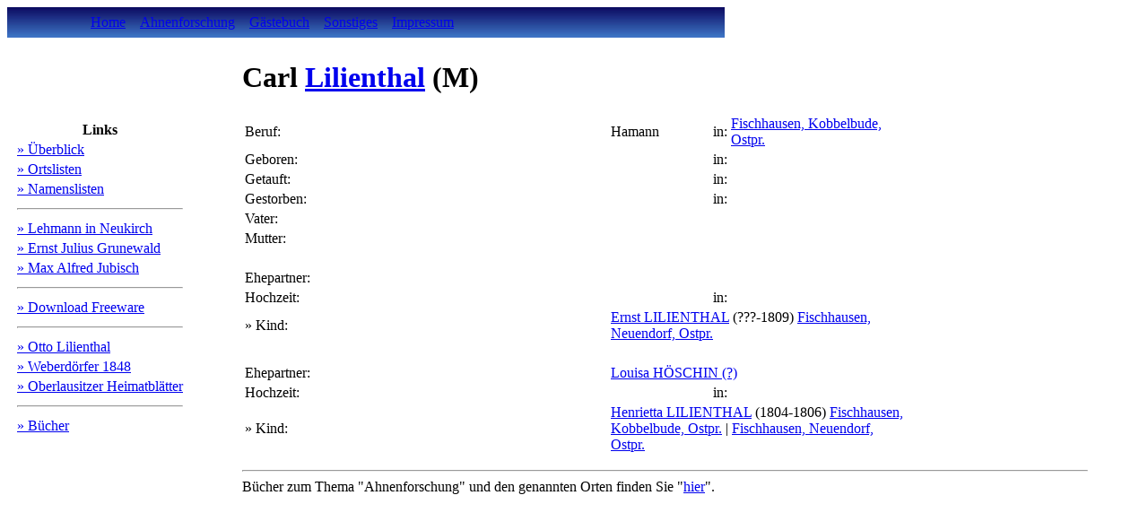

--- FILE ---
content_type: text/html
request_url: http://steffen-sobe.de/af/A/lilienthal_carl_AI00115.shtml
body_size: 1659
content:
<html>
<head>
<meta http-equiv="Content-Type" content="text/html; charset=iso-8859-1">
<title>Carl Lilienthal</title>
<meta name="keywords" content="Kobbelbude, carl, lilienthal, Fischhausen, Ostpr, lilienthalin, Ahnenforschung, Familienforschung, Genealogie, Vorfahren, Familiengeschichte, Stammbaum, Ortschronik, Ortsgeschichte">

<meta name="description" content="Ahnenforschung: Carl Lilienthal">

<meta name="author" content="Steffen Sobe">
<link rel=stylesheet type="text/css" href="/layout/style.css">
</head>
<body class="pB">
<script type="text/javascript" language="JavaScript1.2" fptype="dynamicanimation" src="/layout/animate.js"></script>

<table cellpadding="0" cellspacing="0" width="800px" background="/images/hd.jpg">
<tr>
<td align="left" width="85"></td>
<td>
 <table class="menu" cellspacing=0 cellpadding=8>
 <tr>
 <td class="menu"><a
   href="/" target="_top"
   dynamicanimation="fpAnimformatRolloverFP1"
   fprolloverstyle="color=#FFCC00"
   onmouseover="rollIn(this)"
   onmouseout="rollOut(this)"
   language="Javascript1.2">Home</a>
 </td>

 <td class="menu"><a
   href="/af/main.shtml" target="_top"
   dynamicanimation="fpAnimformatRolloverFP1"
   fprolloverstyle="color=#FFCC00"
   onmouseover="rollIn(this)"
   onmouseout="rollOut(this)"
   language="Javascript1.2">Ahnenforschung</a>
 </td>

 <td class="menu"><a
   href="/gb/main.shtml" target="_top"
   dynamicanimation="fpAnimformatRolloverFP1"
   fprolloverstyle="color=#FFCC00"
   onmouseover="rollIn(this)"
   onmouseout="rollOut(this)"
   language="Javascript1.2">Gästebuch</a>
 </td>

 <td class="menu"><a
   href="/sonstiges/main.shtml" target="_top"
   dynamicanimation="fpAnimformatRolloverFP1"
   fprolloverstyle="color=#FFCC00"
   onmouseover="rollIn(this)"
   onmouseout="rollOut(this)"
   language="Javascript1.2">Sonstiges</a>
 </td>

 <td class="menu"><a
   href="/sonstiges/impressum.shtml" target="_top"
   dynamicanimation="fpAnimformatRolloverFP1"
   fprolloverstyle="color=#FFCC00"
   onmouseover="rollIn(this)"
   onmouseout="rollOut(this)"
   language="Javascript1.2">Impressum</a>
 </td>
 </tr>
 </table>
</td>
</tr>
</table>
<br>
<table border="0" width="96%" cellspacing="4" cellpadding="4">
<tr>
<td class="infoframe">
<table class="infobox">
<tr><th class="infobox">Links</th></tr>
<tr><td class="infobox"><a class="lnkNav" href="/af/main.shtml">» &Uuml;berblick</a></td></tr>
<tr><td class="infobox"><a class="lnkNav" href="/af/orte.shtml">» Ortslisten</a></td></tr>
<tr><td class="infobox"><a class="lnkNav" href="/af/namen.shtml">» Namenslisten</a></td></tr>
<tr><td><hr></td></tr>
<tr><td class="infobox"><a class="lnkNav" href="/af2/lehmann-neukirch.shtml">» Lehmann in Neukirch</a></td></tr>
<tr><td class="infobox"><a class="lnkNav" href="/af2/julius-grunewald.shtml">» Ernst Julius Grunewald</a></td></tr>
<tr><td class="infobox"><a class="lnkNav" href="/af2/max-alfred-jubisch.shtml">» Max Alfred Jubisch</a></td></tr>
<tr><td><hr></td></tr>
<tr><td class="infobox"><a class="lnkNav" href="/af2/download/ahnensuche.shtml">» Download Freeware</a></td></tr>
<tr><td><hr></td></tr>
<tr><td class="infobox"><a class="lnkNav" href="/af2/otto-lilienthal.shtml">» Otto Lilienthal</a></td></tr>
<tr><td class="infobox"><a class="lnkNav" href="/af2/weberdoerfer.shtml">» Weberdörfer 1848</a></td></tr>
<tr><td class="infobox"><a class="lnkNav" href="/af2/oberlausitzer-heimatblaetter.shtml">» Oberlausitzer Heimatblätter</a></td></tr>
<tr><td><hr></td></tr>
<tr><td class="infobox"><a class="lnkNav" href="https://www.awin1.com/awclick.php?gid=377602&mid=14158&awinaffid=583971&linkid=2525633&clickref=" target="abebooks">» Bücher</a></td></tr>
</table>

<p align=center>

</td>
<td class="text">
<h1>Carl <a href="/af/namen/lilienthal.shtml">Lilienthal</a> <font class="male">(M)</font></h1><table>
<tr>
<td class="tdP" width=50>Beruf:</td>
<td class="tdP" width=110>Hamann</td>
<td class="tdP" width=13>in:</td>
<td class="tdP" width=200><a href="/af/orte/fischhausen_kobbelbude_ostpr_.shtml">Fischhausen, Kobbelbude, Ostpr.</a></td>
</tr>
<tr>
<td class="tdP">Geboren:</td>
<td class="tdP">&nbsp;</td>
<td class="tdP">in:</td>
<td class="tdP">&nbsp;</td>
</tr>
<tr>
<td class="tdP">Getauft:</td>
<td class="tdP">&nbsp;</td>
<td class="tdP">in:</td>
<td class="tdP">&nbsp;</td>
</tr>
<tr>
<td class="tdP">Gestorben:</td>
<td class="tdP">&nbsp;</td>
<td class="tdP">in:</td>
<td class="tdP">&nbsp;</td>
</tr>
<tr>
<td class="tdP">Vater:</td>
<td colspan="3" class="tdP">&nbsp;</td></tr>
<tr>
<td class="tdP">Mutter:</td>
<td colspan="3" class="tdP">&nbsp;</td></tr>
<tr><td colspan=4><br></td></tr>
<tr>
<td class="tdP">Ehepartner:</td>
<td colspan="3" class="tdP">&nbsp;</td></tr>
<tr>
<td class="tdP">Hochzeit:</td>
<td class="tdP">&nbsp;</td>
<td class="tdP">in:</td>
<td class="tdP">&nbsp;</td>
</tr>
<tr>
<td class="tdP">» Kind:</td>
<td colspan="3" class="tdP"><a href="/af/A/lilienthal_ernst_AI00132.shtml">Ernst LILIENTHAL</a> (???-1809)  <a href="/af/orte/fischhausen_neuendorf_ostpr_.shtml">Fischhausen, Neuendorf, Ostpr.</a></td></tr>
<tr><td colspan=4><br></td></tr>
<tr>
<td class="tdP">Ehepartner:</td>
<td colspan="3" class="tdP"><a href="/af/A/hoeschin__louisa_AI00084.shtml">Louisa H&Ouml;SCHIN (?)</a></td></tr>
<tr>
<td class="tdP">Hochzeit:</td>
<td class="tdP">&nbsp;</td>
<td class="tdP">in:</td>
<td class="tdP">&nbsp;</td>
</tr>
<tr>
<td class="tdP">» Kind:</td>
<td colspan="3" class="tdP"><a href="/af/A/lilienthal_henrietta_AI00147.shtml">Henrietta LILIENTHAL</a> (1804-1806)  <a href="/af/orte/fischhausen_kobbelbude_ostpr_.shtml">Fischhausen, Kobbelbude, Ostpr.</a> | <a href="/af/orte/fischhausen_neuendorf_ostpr_.shtml">Fischhausen, Neuendorf, Ostpr.</a></td></tr>
</table>
<p><hr>B&uuml;cher zum Thema "Ahnenforschung" und den genannten Orten finden Sie "<a href="https://www.awin1.com/awclick.php?gid=377602&mid=14158&awinaffid=583971&linkid=2525633&clickref=" TARGET="thalia">hier</a>".
</td></tr></table></body></html>
